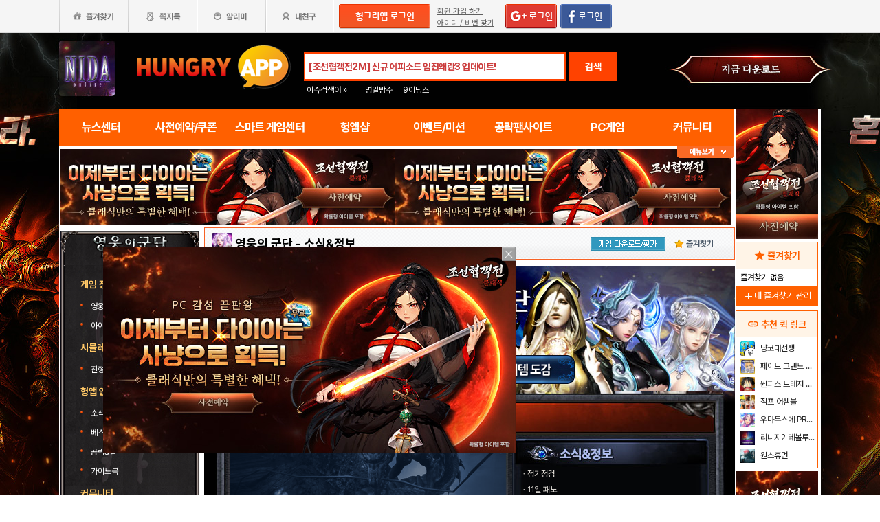

--- FILE ---
content_type: text/html; charset=utf-8
request_url: https://www.google.com/recaptcha/api2/aframe
body_size: 267
content:
<!DOCTYPE HTML><html><head><meta http-equiv="content-type" content="text/html; charset=UTF-8"></head><body><script nonce="JiDdoeborZGGuVQLCUEyqQ">/** Anti-fraud and anti-abuse applications only. See google.com/recaptcha */ try{var clients={'sodar':'https://pagead2.googlesyndication.com/pagead/sodar?'};window.addEventListener("message",function(a){try{if(a.source===window.parent){var b=JSON.parse(a.data);var c=clients[b['id']];if(c){var d=document.createElement('img');d.src=c+b['params']+'&rc='+(localStorage.getItem("rc::a")?sessionStorage.getItem("rc::b"):"");window.document.body.appendChild(d);sessionStorage.setItem("rc::e",parseInt(sessionStorage.getItem("rc::e")||0)+1);localStorage.setItem("rc::h",'1769454648538');}}}catch(b){}});window.parent.postMessage("_grecaptcha_ready", "*");}catch(b){}</script></body></html>

--- FILE ---
content_type: text/html; charset=utf-8
request_url: https://www.google.com/recaptcha/api2/aframe
body_size: -270
content:
<!DOCTYPE HTML><html><head><meta http-equiv="content-type" content="text/html; charset=UTF-8"></head><body><script nonce="PYfOlqlVGRov9lCCf7OCvQ">/** Anti-fraud and anti-abuse applications only. See google.com/recaptcha */ try{var clients={'sodar':'https://pagead2.googlesyndication.com/pagead/sodar?'};window.addEventListener("message",function(a){try{if(a.source===window.parent){var b=JSON.parse(a.data);var c=clients[b['id']];if(c){var d=document.createElement('img');d.src=c+b['params']+'&rc='+(localStorage.getItem("rc::a")?sessionStorage.getItem("rc::b"):"");window.document.body.appendChild(d);sessionStorage.setItem("rc::e",parseInt(sessionStorage.getItem("rc::e")||0)+1);localStorage.setItem("rc::h",'1769454648772');}}}catch(b){}});window.parent.postMessage("_grecaptcha_ready", "*");}catch(b){}</script></body></html>

--- FILE ---
content_type: application/javascript; charset=utf-8
request_url: https://fundingchoicesmessages.google.com/f/AGSKWxW0XIDSeUcyNUVUelYBFzau_6loujIWLNpRagQcs_W-cOKQEHsd-idTFjNWiaQr-bXbeQqselAPoDSYfmZ6FcrJ_9YiDVc4P4ddmrq9m0JnD_3MDDSmo3vv3JrTcXi0JUEFs-4JLeDOoN4GMwZUndQ1nZbUQTtrWyyRWIlBTXI2ixMGehlKA0d-O5CP/_/ads-sticker./adition.-300x250_/oasisi./fuckingadblockplus.
body_size: -1289
content:
window['a370e023-bc95-4921-9aea-5e4457800bcd'] = true;